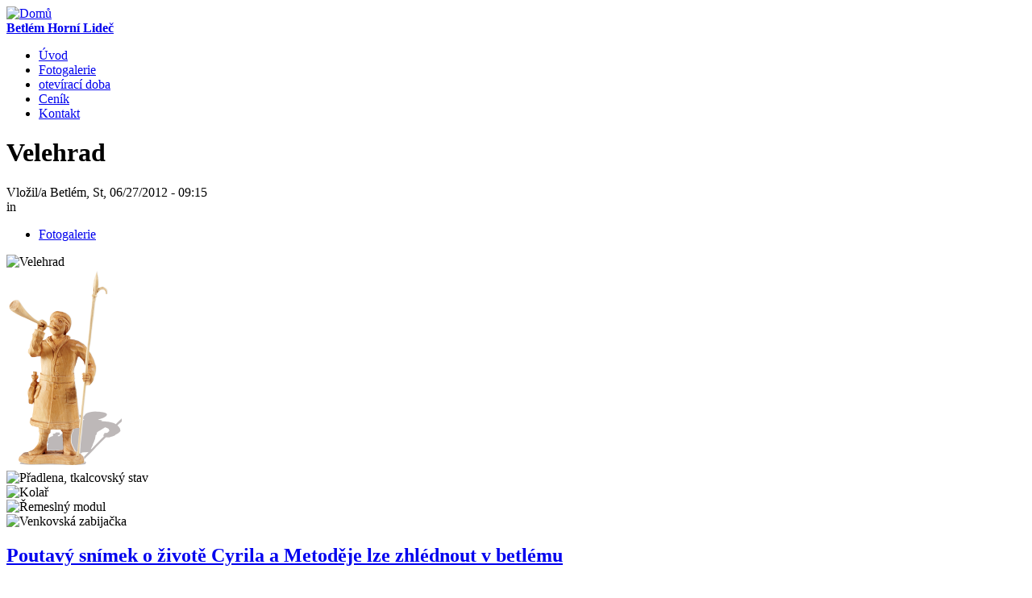

--- FILE ---
content_type: text/html; charset=utf-8
request_url: http://betlemhornilidec.cz/fotogalerie/velehrad
body_size: 4051
content:
<!DOCTYPE html PUBLIC "-//W3C//DTD XHTML 1.0 Strict//EN" "http://www.w3.org/TR/xhtml1/DTD/xhtml1-strict.dtd">
<html xmlns="http://www.w3.org/1999/xhtml" xml:lang="cs" lang="cs" dir="ltr">
<head>
<meta http-equiv="Content-Type" content="text/html; charset=utf-8" />
  <title>Velehrad | Betlém Horní Lideč</title>
  <meta http-equiv="Content-Type" content="text/html; charset=utf-8" />
<!--[if lt IE 7]>
            <script type="text/javascript">document.execCommand("BackgroundImageCache", false, true);
              var BlankImgPath = "/sites/all/modules/pngbehave";
 	    </script>
        <style type="text/css">td, li a { behavior: url(/sites/all/modules/pngbehave/iepngfix.htc)} </style>
        <script type="text/javascript" src="/sites/all/modules/pngbehave/iepngfix_tilebg.js"></script>
    <![endif]-->
<link rel="shortcut icon" href="/sites/default/files/betlem_favicon.ico" type="image/x-icon" />
  <meta name="Description" content="Betlém Horní Lideč" />
  <meta name="robots" content="All" />
  <meta name="Keywords" content="betlém horní lideč" />
  <meta name="author" content="Link24.cz"/>
  <meta name="Copyright" content="" />
  <meta name="design" content=tech-morava" /> 
  <link type="text/css" rel="stylesheet" media="all" href="/modules/node/node.css?9" />
<link type="text/css" rel="stylesheet" media="all" href="/modules/system/defaults.css?9" />
<link type="text/css" rel="stylesheet" media="all" href="/modules/system/system.css?9" />
<link type="text/css" rel="stylesheet" media="all" href="/modules/system/system-menus.css?9" />
<link type="text/css" rel="stylesheet" media="all" href="/modules/user/user.css?9" />
<link type="text/css" rel="stylesheet" media="all" href="/sites/all/modules/cck/theme/content-module.css?9" />
<link type="text/css" rel="stylesheet" media="all" href="/sites/all/modules/img_assist/img_assist.css?9" />
<link type="text/css" rel="stylesheet" media="all" href="/sites/all/modules/lightbox2/css/lightbox.css?9" />
<link type="text/css" rel="stylesheet" media="all" href="/sites/all/modules/views_slideshow/contrib/views_slideshow_singleframe/views_slideshow.css?9" />
<link type="text/css" rel="stylesheet" media="all" href="/sites/all/modules/views/css/views.css?9" />
<link type="text/css" rel="stylesheet" media="all" href="/sites/all/themes/zen/betlem/html-elements.css?9" />
<link type="text/css" rel="stylesheet" media="all" href="/sites/all/themes/zen/betlem/tabs.css?9" />
<link type="text/css" rel="stylesheet" media="all" href="/sites/all/themes/zen/betlem/messages.css?9" />
<link type="text/css" rel="stylesheet" media="all" href="/sites/all/themes/zen/betlem/block-editing.css?9" />
<link type="text/css" rel="stylesheet" media="all" href="/sites/all/themes/zen/betlem/wireframes.css?9" />
<link type="text/css" rel="stylesheet" media="all" href="/sites/all/themes/zen/betlem/zen.css?9" />
<link type="text/css" rel="stylesheet" media="all" href="/sites/all/themes/zen/betlem/layout.css?9" />
<link type="text/css" rel="stylesheet" media="all" href="/sites/all/themes/zen/betlem/betlem.css?9" />
<link type="text/css" rel="stylesheet" media="print" href="/sites/all/themes/zen/betlem/print.css?9" />
<!--[if IE]>
<link type="text/css" rel="stylesheet" media="all" href="/sites/all/themes/zen/zen/ie.css?9" />
<![endif]-->
  <script type="text/javascript" src="/misc/jquery.js?9"></script>
<script type="text/javascript" src="/misc/drupal.js?9"></script>
<script type="text/javascript" src="/sites/default/files/languages/cs_9bc3e90bebedc409cbf118ebc283f895.js?9"></script>
<script type="text/javascript" src="/sites/all/modules/external/external.js?9"></script>
<script type="text/javascript" src="/sites/all/modules/img_assist/img_assist.js?9"></script>
<script type="text/javascript" src="/sites/all/modules/lightbox2/js/auto_image_handling.js?9"></script>
<script type="text/javascript" src="/sites/all/modules/lightbox2/js/lightbox.js?9"></script>
<script type="text/javascript" src="/sites/all/modules/pngfix/jquery.pngFix.js?9"></script>
<script type="text/javascript" src="/sites/all/modules/views_slideshow/js/jquery.cycle.all.min.js?9"></script>
<script type="text/javascript" src="/sites/all/modules/views_slideshow/contrib/views_slideshow_singleframe/views_slideshow.js?9"></script>
<script type="text/javascript">
<!--//--><![CDATA[//><!--
jQuery.extend(Drupal.settings, { "basePath": "/", "externalpdf": false, "lightbox2": { "rtl": "0", "file_path": "/(\\w\\w/)sites/default/files", "default_image": "/sites/all/modules/lightbox2/images/brokenimage.jpg", "border_size": 10, "font_color": "000", "box_color": "fff", "top_position": "", "overlay_opacity": "0.8", "overlay_color": "000", "disable_close_click": 1, "resize_sequence": 0, "resize_speed": 400, "fade_in_speed": 400, "slide_down_speed": 600, "use_alt_layout": 0, "disable_resize": 1, "disable_zoom": 0, "force_show_nav": 0, "show_caption": 1, "loop_items": 0, "node_link_text": "", "node_link_target": 0, "image_count": "!current / !total", "video_count": "!current / !total", "page_count": "!current / !total", "lite_press_x_close": "press \x3ca href=\"#\" onclick=\"hideLightbox(); return FALSE;\"\x3e\x3ckbd\x3ex\x3c/kbd\x3e\x3c/a\x3e to close", "download_link_text": "", "enable_login": false, "enable_contact": false, "keys_close": "c x 27", "keys_previous": "p 37", "keys_next": "n 39", "keys_zoom": "z", "keys_play_pause": "32", "display_image_size": "", "image_node_sizes": "(\\.thumbnail)", "trigger_lightbox_classes": "", "trigger_lightbox_group_classes": "img.thumbnail, img.image-thumbnail", "trigger_slideshow_classes": "", "trigger_lightframe_classes": "", "trigger_lightframe_group_classes": "", "custom_class_handler": 0, "custom_trigger_classes": "", "disable_for_gallery_lists": 1, "disable_for_acidfree_gallery_lists": true, "enable_acidfree_videos": true, "slideshow_interval": 5000, "slideshow_automatic_start": true, "slideshow_automatic_exit": true, "show_play_pause": true, "pause_on_next_click": false, "pause_on_previous_click": true, "loop_slides": false, "iframe_width": 600, "iframe_height": 400, "iframe_border": 1, "enable_video": 0 }, "viewsSlideshowSingleFrame": { "#views_slideshow_singleframe_main_slider-block_1": { "num_divs": 4, "id_prefix": "#views_slideshow_singleframe_main_", "div_prefix": "#views_slideshow_singleframe_div_", "vss_id": "slider-block_1", "timeout": "5000", "sort": 1, "effect": "fade", "speed": "700", "start_paused": 0, "delay": "0", "fixed_height": "1", "random": "0", "pause": "1", "pause_on_click": "0", "pause_when_hidden": 0, "pause_when_hidden_type": "full", "amount_allowed_visible": "", "remember_slide": 0, "remember_slide_days": "1", "controls": "0", "items_per_slide": "1", "pager": "0", "pager_type": "Numbered", "pager_hover": "2", "pager_click_to_page": 0, "image_count": "0", "nowrap": "0", "sync": "1", "advanced": "", "ie": { "cleartype": "false", "cleartypenobg": "false" } } } });
//--><!]]>
</script>
<script type="text/javascript">
<!--//--><![CDATA[//><!--
$(document).ready(function(){ $('#float, #logo').pngFix(); });
//--><!]]>
</script>
</head>
<body class="not-front not-logged-in node-type-image one-sidebar sidebar-right page-fotogalerie-velehrad section-fotogalerie">
  <div id="page"><div id="page-inner">
    <div id="main"><div id="main-inner" class="clear-block with-navbar">
      <div id="header"><div id="header-inner" class="clear-block">
              <div id="logo-title">
                      <div id="logo"><a href="/" title="Domů" rel="home"><img src="/sites/default/files/betlem_logo.png" alt="Domů" id="logo-image" /></a></div>
                                              <div id="site-name"><strong>
                <a href="/" title="Domů" rel="home">
                Betlém Horní Lideč                </a>
              </strong></div>
                                        </div> <!-- /#logo-title -->
                          <div id="navbar"><div id="navbar-inner" class="clear-block region region-navbar">
                                <div id="primary" class="clear-block">
              <ul class="links"><li class="menu-178 first"><a href="/" title="Úvodní strana">Úvod</a></li>
<li class="menu-158"><a href="/fotogalerie" title="Fotogalerie">Fotogalerie</a></li>
<li class="menu-184"><a href="/oteviraci-doba" title="Otevírací doba">otevírací doba</a></li>
<li class="menu-182"><a href="/cenik" title="Ceník">Ceník</a></li>
<li class="menu-157 last"><a href="/kontakt" title="Kontakt">Kontakt</a></li>
</ul>            </div> <!-- /#primary -->
                                      </div></div> <!-- /#navbar-inner, /#navbar -->
          </div></div> <!-- /#header-inner, /#header -->
      <div id="content"><div id="content-inner">
                                  <div id="content-header">
                                      <h1 class="title">Velehrad</h1>
                                                          </div> <!-- /#content-header -->
                <div id="content-area">
          <div id="node-47" class="node node-type-image"><div class="node-inner">

  
  
  
      <div class="meta">
              <div class="submitted">
          Vložil/a Betlém, St, 06/27/2012 - 09:15        </div>
      
              <div class="terms terms-inline"> in <ul class="links inline"><li class="taxonomy_term_1 first last"><a href="/fotogalerie" rel="tag" title="">Fotogalerie</a></li>
</ul></div>
          </div>
  
  <div class="content">
    <img src="http://betlemhornilidec.cz/sites/default/files/images/IMG_0400.preview.jpg" alt="Velehrad" title="Velehrad"  class="image image-preview " width="640" height="426" />  </div>

  
</div></div> <!-- /node-inner, /node -->
        </div>
                      </div></div> <!-- /#content-inner, /#content -->
    </div></div> <!-- /#main-inner, /#main -->
                  <div id="sidebar-right"><div id="float"><img src="/design/ponocny.png" alt="Ponocný"/></div><div id="sidebar-right-inner" class="region region-right">
          <div id="block-views-slider-block_1" class="block block-views region-odd odd region-count-1 count-1"><div class="block-inner">

  
  <div class="content">
    <div class="view view-slider view-id-slider view-display-id-block_1 view-dom-id-1">
    
  
  
      <div class="view-content">
      


<div id="views_slideshow_singleframe_main_slider-block_1" class="views_slideshow_singleframe_main views_slideshow_main"><div id="views_slideshow_singleframe_teaser_section_slider-block_1" class="views_slideshow_singleframe_teaser_section"><div class="views_slideshow_singleframe_slide views_slideshow_slide views-row-1 views-row-odd" id="views_slideshow_singleframe_div_slider-block_1_0"><div class="views-row views-row-0 views-row-first views-row-odd">
  
  <div class="views-field-image-image">
                <span class="field-content"><img src="http://betlemhornilidec.cz/sites/default/files/images/IMG_2648.slider.jpg" alt="Přadlena, tkalcovský stav" title="Přadlena, tkalcovský stav"  class="image image-slider " width="282" height="188" /></span>
  </div>

</div>
</div>
<div class="views_slideshow_singleframe_slide views_slideshow_slide views-row-2 views_slideshow_singleframe_hidden views-row-even" id="views_slideshow_singleframe_div_slider-block_1_1"><div class="views-row views-row-0 views-row-first views-row-odd">
  
  <div class="views-field-image-image">
                <span class="field-content"><img src="http://betlemhornilidec.cz/sites/default/files/images/IMG_2652.slider.jpg" alt="Kolař" title="Kolař"  class="image image-slider " width="282" height="188" /></span>
  </div>

</div>
</div>
<div class="views_slideshow_singleframe_slide views_slideshow_slide views-row-3 views_slideshow_singleframe_hidden views-row-odd" id="views_slideshow_singleframe_div_slider-block_1_2"><div class="views-row views-row-0 views-row-first views-row-odd">
  
  <div class="views-field-image-image">
                <span class="field-content"><img src="http://betlemhornilidec.cz/sites/default/files/images/IMG_2660.slider.jpg" alt="Řemeslný modul" title="Řemeslný modul"  class="image image-slider " width="282" height="188" /></span>
  </div>

</div>
</div>
<div class="views_slideshow_singleframe_slide views_slideshow_slide views-row-4 views_slideshow_singleframe_hidden views-row-even" id="views_slideshow_singleframe_div_slider-block_1_3"><div class="views-row views-row-0 views-row-first views-row-odd">
  
  <div class="views-field-image-image">
                <span class="field-content"><img src="http://betlemhornilidec.cz/sites/default/files/images/IMG_2654.slider.jpg" alt="Venkovská zabijačka" title="Venkovská zabijačka"  class="image image-slider " width="282" height="188" /></span>
  </div>

</div>
</div>
</div>
</div>
    </div>
  
  
  
  
  
  
</div>   </div>

  
</div></div> <!-- /block-inner, /block -->
<div id="block-views-aktuality-block_1" class="block block-views region-even even region-count-2 count-2"><div class="block-inner">

  
  <div class="content">
    <div class="view view-aktuality view-id-aktuality view-display-id-block_1 view-dom-id-2">
    
  
  
      <div class="view-content">
        <div class="views-row views-row-1 views-row-odd views-row-first views-row-last">
    <div id="node-29" class="node node-teaser node-type-story"><div class="node-inner">

  
      <h2 class="title">
      <a href="/poutavy-snimek-o-zivote-cyrila-metodeje-lze-zhlednout-v-betlemu" title="Poutavý snímek o životě Cyrila a Metoděje lze zhlédnout v betlému">Poutavý snímek o životě Cyrila a Metoděje lze zhlédnout v betlému</a>
    </h2>
  
  
      <div class="meta">
              <div class="submitted">
          Vložil/a Webmaster, Út, 02/28/2012 - 09:27        </div>
      
          </div>
  
  <div class="content">
    <p></p><p style="text-align: justify;"><span style="font-size: 7.5pt; font-family: &quot;Verdana&quot;,&quot;sans-serif&quot;; color: black;">Vážení návštěvníci, betlémská expozice je rozšířena o nový filmový snímek o putování slovanských věrozvěstů, bratrů Cyrila a Metoděje. Film je možné shlédnout v zasedací místnosti. Snímek je zároveň doplněn o dřevořezby ztvárňující místa, jež mají spojitost s životem Cyrila a Metoděje a jsou umístěny přímo v betlémské expozici.</span></p>  </div>

  <ul class="links inline"><li class="node_read_more first last"><a href="/poutavy-snimek-o-zivote-cyrila-metodeje-lze-zhlednout-v-betlemu" title="Přečíst zbytek tohoto příspěvku.">Číst dál</a></li>
</ul>
</div></div> <!-- /node-inner, /node -->
  </div>
    </div>
  
  
  
  
  
  
</div>   </div>

  
</div></div> <!-- /block-inner, /block -->
<div id="block-block-4" class="block block-block region-odd odd region-count-3 count-3"><div class="block-inner">

      <h2 class="title">Video ukázka</h2>
  
  <div class="content">
    <iframe width="325" height="220" src="http://www.youtube.com/embed/IdYImFqAZgQ" frameborder="0" allowfullscreen></iframe>  </div>

  
</div></div> <!-- /block-inner, /block -->
<div id="block-block-2" class="block block-block region-even even region-count-4 count-4"><div class="block-inner">

  
  <div class="content">
    <p><img src="/design/projekt.jpg" alt="Loga projektu" title="Loga projektu" width="326" height="44" /></p>  </div>

  
</div></div> <!-- /block-inner, /block -->
        </div></div> <!-- /#sidebar-right-inner, /#sidebar-right -->
        </div></div> <!-- /#page-inner, /#page -->
      <div id="footer"><div id="footer-inner" class="region region-footer">
                        <a href="http://www.link24.cz" class="tiraz" title="link24.cz">Link24</a>      </div></div> <!-- /#footer-inner, /#footer -->
    </body>
</html>
